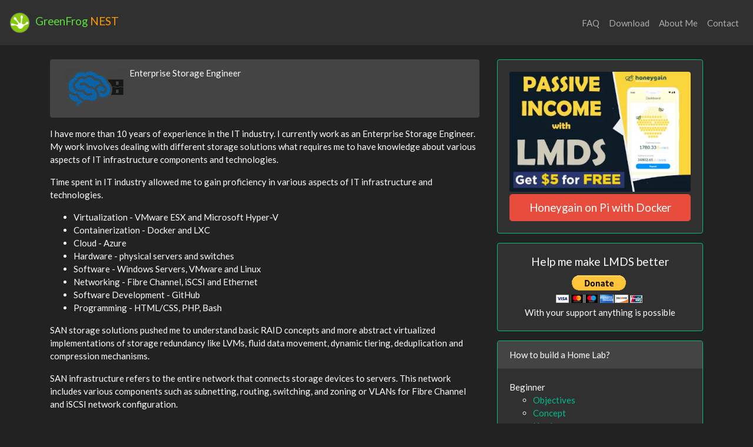

--- FILE ---
content_type: text/html; charset=UTF-8
request_url: https://greenfrognest.com/about.php
body_size: 5506
content:
<!DOCTYPE html>
<html lang="en">

<head>

    <meta charset="utf-8">
<!-- Global site tag (gtag.js) - Google Analytics-->

<script async src="https://www.googletagmanager.com/gtag/js?id=G-3N5GH1GM2G"></script>
<script>
  window.dataLayer = window.dataLayer || [];

  function gtag() {
    dataLayer.push(arguments);
  }
  gtag('js', new Date());

  gtag('config', 'G-3N5GH1GM2G');
</script>

<meta name="viewport" content="width=device-width, initial-scale=1, shrink-to-fit=no">
<meta name="description" content="Things to share with the world">
<meta name="author" content="GreenFrog">
<link rel="icon" type="image/png" href="../images/GreenFrog-Small-Blog.png" />

<!-- Theme https://bootswatch.com/darkly/ -->
<link rel="stylesheet" href="../css/dark/bootstrap.min4.css">

<!-- Highlight CODE styles-->
<link rel="stylesheet" href="../css/highlight/styles/ir-black.min.css">
<link rel="stylesheet" href="../css/custom.css">
<link rel="stylesheet" href="https://cdn.jsdelivr.net/npm/bootstrap-icons@1.8.1/font/bootstrap-icons.css">

<script src="../css/highlight/highlight.min.js"></script>
<script>
  hljs.highlightAll();
</script>    <title>GreenFrog About</title>
</head>

<body>

    <div class="mb-2">
    <nav class="navbar sticky-top navbar-expand-lg navbar-dark bg-dark ">
        <a class="navbar-brand" href="../index.php"><img src="../images/GreenFrog-Small-Blog.png" alt="GreenFrog Nest Logo" style="margin-right: 5px; width:35px; height:35px">
            <font color=#5ADF3B>GreenFrog</font>
            <font color=#ff9900>NEST</font>
        </a>
        <button class="navbar-toggler" type="button" data-toggle="collapse" data-target="#navbarSupportedContent" aria-controls="navbarSupportedContent" aria-expanded="false" aria-label="Toggle navigation">
            <span class="navbar-toggler-icon"></span>
        </button>

        <div class="collapse navbar-collapse" id="navbarSupportedContent">
            <ul class="navbar-nav ml-auto">

                <li class="nav-item">
                    <a class="nav-link" href="../faqlist.php">FAQ</a>
                </li>

                <li class="nav-item">
                    <a class="nav-link" href="../download.php">Download</a>
                </li>
                <li class="nav-item">
                    <a class="nav-link" href="../about.php">About Me</a>
                </li>
                <li class="nav-item">
                    <a class="nav-link" href="../cnt.php">Contact</a>
                </li>
            </ul>
        </div>
    </nav>
</div>    <!-- Page Content -->

    <div class="container">
        <div class="row">
            <div class="col-lg-8">

                <div class="alert alert-secondary mt-3 overflow-auto" role="alert">
                    <img class="float-left m-1" src="../images/NetworkBrain-logo.png" alt="Network Brain Logo">
                    <span class="mt-3">Enterprise Storage Engineer</span>
                </div>




                <p class="clearfloats">
                    I have more than 10 years of experience in the IT industry. I currently work as an Enterprise Storage Engineer. My work involves dealing with different storage solutions what requires me to have knowledge about various aspects of IT infrastructure components and technologies.
                </p>

                <p>
                    Time spent in IT industry allowed me to gain proficiency in various aspects of IT infrastructure and technologies.
                </p>
                <ul>
                    <li>Virtualization - VMware ESX and Microsoft Hyper-V </li>
                    <li>Containerization - Docker and LXC</li>
                    <li>Cloud - Azure</li>
                    <li>Hardware - physical servers and switches</li>
                    <li>Software - Windows Servers, VMware and Linux</li>
                    <li>Networking - Fibre Channel, iSCSI and Ethernet</li>
                    <li>Software Development - GitHub</li>
                    <li>Programming - HTML/CSS, PHP, Bash</li>
                </ul>

                <p>
                    SAN storage solutions pushed me to understand basic RAID concepts and more abstract virtualized implementations of storage redundancy like LVMs, fluid data movement, dynamic tiering, deduplication and compression mechanisms.
                </p>
                <p>
                    SAN infrastructure refers to the entire network that connects storage devices to servers. This network includes various components such as subnetting, routing, switching, and zoning or VLANs for Fibre Channel and iSCSI network configuration.
                </p>
                <p>
                    When working with SAN storage, it is important to have a specific knowledge of interconnectivity, data replication, and disaster recovery. This requires a solid understanding of general networking aspects, system configuration, and some knowledge of application services such as SQL or SAP.
                </p>
                <p>
                    Sometime before my current position, I had the pleasure of working as an Information Services Manager in the pharmaceutical industry. Management role exposed me to more organizational aspects of IT as a part of the business. I had a chance to manage a relatively small team of engineers, driving IT projects initiated by the business needs. I was managing day-to-day IS department operations following ITIL methodology, implementing it in real life while improving business continuity.
                </p>
                <p>
                    I have always been more interested in the technical aspects of a problem rather than the management side. This is why I decided to change my job profile. Although my new position may not have as glamorous a title, it offers me the opportunity to have a more hands-on approach with technology, which I find more interesting.
                </p>
                <p>
                    I built this website primarily as a repository for my personal software projects, and also as a platform for some basic coding that I enjoy doing in my free time. I am not a programmer but rather a DevOps engineer, so please be gentle with my code. I hope that what I have created here is functional and useful to you.
                </p>

                <p>
                    Keep exploring....
                </p>

            </div>

            <!-- Sidebar Widgets Column -->
<div class="col-md-12 col-lg-4">

    <!-- Search Widget
    <div class="card my-4">
        <h5 class="card-header">Search</h5>
        <div class="card-block">
            <div class="input-group">
                <input type="text" class="form-control" placeholder="Search for...">
                <span class="input-group-btn">
                    <button class="btn btn-secondary" type="button">Go!</button>
                </span>
            </div>
        </div>
    </div> -->
    <!-- Side Widget -->

    <!--   <div class="card border-success mb-3 mt-3">
        <div class="card-header">What this site is about?</div>
        <div class="card-body">

            <p class="card-text"> This site is a compilation of random things that I came across and decided to share.
                While following any guides, you do it on your own risk, just be mindful of what you do and how you do it.
                There is no better way to learn, other than trying things - good luck following along.
                I try my best for this content to make sense.</p>


          
        </div>
    </div> -->

    <div class="card text-center card border-success mb-3 mt-3">
        <div class="card-body">
            <a href="https://r.honeygain.me/GREENFDEC8" target="_blank">
                <img class="img-fluid rounded mx-auto d-block" alt="HoneyGain passive income earn with LMDS" border="0" src="../images/HoneyGain-passive-income.webp" />
            </a>

            <a href="../HoneyGainLMDS.php">
                <button type="button" class="btn btn-danger btn-lg btn-block mt-1">Honeygain on Pi with Docker</button>
            </a>

        </div>
    </div>



    <div class="card text-center card border-success mb-3 mt-3">
        <div class="card-body">
            <h3 class="card-title">Help me make LMDS better</h3>
            <form action="https://www.paypal.com/donate" method="post" target="_top">
                <input type="hidden" name="hosted_button_id" value="NX9952PSM445Q" />
                <input type="image" src="https://www.paypalobjects.com/en_US/i/btn/btn_donateCC_LG.gif" border="0" name="submit" title="PayPal - The safer, easier way to pay online!" alt="Donate with PayPal button" />
                <img alt="" border="0" src="https://www.paypal.com/en_IE/i/scr/pixel.gif" width="1" height="1" />
            </form>
            <p class="card-text">With your support anything is possible</p>
            <!-- <h5 class="card-text">Next in the pipeline - VPN integration with LMDS</h5> -->
        </div>
    </div>

    <div class="card border-success mb-3">
        <div class="card-header">How to build a Home Lab?</div>
        <div class="card-body">
            <ul class="list-unstyled mb-0">

                <li>Beginner</li>
                <ul>
                    <li><a href="../homelab/objectives.php">Objectives</a></li>
                    <li><a href="../homelab/concept.php">Concept</a></li>
                    <li><a href="../homelab/hardware.php">Hardware</a></li>
                    <li><a href="../homelab/hypervisor.php">Hypervisor</a></li>
                    <li><a href="../homelab/xoa.php">Hypervisor Manager</a></li>
                    <li><a href="../homelab/hypervisor-config.php">Hypervisor Initial Config </a></li>
                    to be continued...
                    <!--         <li><a href="../homelab/objectives.php">Windows Client VM</a></li>
                    <li><a href="../homelab/objectives.php">Linux Docker LMDS VM</a></li>
                    <li><a href="../homelab/objectives.php">OpenMediaVault NAS VM</a></li>
                    <li><a href="../homelab/objectives.php">Router/firewall VM</a></li>-->
                </ul>

                <li>Advanced</li>
                <ul>
                    <!--    <li><a href="../homelab/objectives.php">Monitoring Grafana</a></li> -->
                    <li><a href="../pfVodafoneSiro.php">Replace Vodafone's Gigabox with pfsense</a></li>
                    <!--          <li><a href="#"></a></li> -->
                </ul>

                <li>My Quiet Lab</li>
                <li>
                    <ul>
                        <li><a href="../rpicluster.php">Raspberry Pi Cluster - physical build</a></li>
                    </ul>
                </li>
            </ul>
        </div>
    </div>


    <div class="card border-success mb-3">
        <div class="card-header">Articles</div>
        <div class="card-body">
            <ul class="list-unstyled mb-0">

                <li>Active</li>

                <li>
                    <ul>
                        <li><a href="../earnwithlmds.php">Earn $ Money with LMDS</a></li>
                        <li><a href="../LMDSwebServ.php">
                                Docker Web Server - <font color=#009900>NGINX</font> +
                                <font color=#cccccc>MariaDB</font> +
                                <font color=#576490>PHP</font> +
                                <font color=#6C78AF>php</font>
                                <font color=#F89C0E>MyAdmin</font>
                            </a>
                        </li>
                        <li><a href="../lmdsondocker.php">RPi LMDS - Docker Edition (2021)</a></li>
                        <li><a href="../audiobook.php">QNAP/Docker - Audiobook Streaming System</a></li>

                    </ul>
                </li>


                <li>Depreciated</li>
                <li>
                    <ul>
                        <li><a href="../osmc.php">OSMC & LDS Quick Deploy (2019)</a></li>
                        <li><a href="../rpildsv3.php">RPi LDS - Quick Deploy Ver 3.0 (2019)</a></li>
                        <li><a href="../rpilds.php">RPi LDS - Quick Deploy Ver 2.0 (2018)</a></li>
                        <li><a href="../lds.php">Ubuntu LDS - Linux Download Server</a></li>
                        <li><a href="../dns.php">Ubuntu DNS - Domain Name System</a></li>
                        <li><a href="../bananaomv.php">Banana Pi + OMV + LDS - Quick Deploy</a></li>
                    </ul>
                </li>
            </ul>
        </div>
    </div>




    <!--
    <div class="card border-success mb-3">
        <div class="card-header">FAQ</div>
        <div class="card-body">
            <ul class="list-unstyled mb-0">
              <ul>
                  <li><a href="./FAQ/FAQLMDSstructure.php#LMDSstructure">How do I know which container uses what folder?</a></li>
                      <hr>
                  <li><a href="./FAQ/LMDSUSBdrive.php#usbdrive">How to configure LMDS with external USB drive?</a> </li>
                    <ul>
                      <li><a href="./FAQ/LMDSUSBdrive.php#map">Permanently map USB drive to your RPi</a></li>
                      <li><a href="./FAQ/LMDSUSBdrive.php#prepareLMDS">Configure LMDS to work with external HDD</a></li>
                    </ul>
                  <hr>

                  <li><a href="./FAQ/LMDSnetshare.php#netshare">How to configure LMDS with network share?</a></li>
                  <ul>
                        <li><a href="./FAQ/LMDSnetshare.php#winshare">How to create unrestricted Windows share?</a></li>
                        <li><a href="./FAQ/LMDSnetshare.php#winsharemount">How to mount unrestricted Windows share in LMDS? </a></li>
                        <li><a href="./FAQ/LMDSnetshare.php#smbsharemount">How to mount NAS share in LMDS? </a></li>
                  </ul>

              </ul>

            </ul>
        </div>
    </div>
-->


    <!--Carousel Wrapper-->
    <div id="multi-item-example" class="carousel slide carousel-multi-item" data-ride="carousel">

        <!--Controls-->
        <div class="controls-top">
            <a class="btn-floating" href="#multi-item-example" data-slide="prev"><i class="fas fa-chevron-left"></i></a>
            <a class="btn-floating" href="#multi-item-example" data-slide="next"><i class="fas fa-chevron-right"></i></a>
        </div>
        <!--/.Controls-->

        <!--Indicators-->
        <ol class="carousel-indicators">
            <li data-target="#multi-item-example" data-slide-to="0" class="active"></li>
            <li data-target="#multi-item-example" data-slide-to="1"></li>

        </ol>
        <!--/.Indicators-->

        <!--Slides-->
        <div class="carousel-inner" role="listbox">

            <!--First slide-->
            <div class="carousel-item active">

                <div class="col-md-12" style="float:left">
                    <div class="card mb-2">
                        <img class="card-img-top" src="../images/LDS-on-Docker.webp" alt="Raspberry Pi LMDS Server Docker Edition">
                        <div class="card-body">
                            <h4 class="card-title">LMDS Docker Edition</h4>
                            <p class="card-text"><strong>LMDS</strong> deployment using Docker containers on <a href="https://www.raspberrypi.org/" target="_blank">Raspberry Pi</a></p>
                            <a href="../lmdsondocker.php"></a>
                            <a class="btn btn-primary" href="../lmdsondocker.php">Go to article</a>
                        </div>
                    </div>
                </div>
            </div>
            <!--/.First slide-->

            <!--Second slide-->
            <div class="carousel-item">
                <div class="col-md-12" style="float:left">
                    <div class="card mb-2">
                        <img class="card-img-top" src="../images/Audiobook_QNAP.jpg" alt="Card image cap">
                        <div class="card-body">
                            <h4 class="card-title">Build your own Audiobook streaming system</h4>
                            <p class="card-text">Article will show you how to build <strong>Audible</strong> like streaming system based on
                                <a href="https://booksonic.org/" target="_blank">Booksonic</a> - audiobook streaming server and <a href="http://www.subsonic.org/" target="_blank">Subsonic</a>
                                phone app that let you listen audiobooks online anywhere you are.
                            </p>
                            <a class="btn btn-primary" href="../audiobook.php">Go to article</a>
                        </div>
                    </div>
                </div>

            </div>
            <!--/.Second slide-->

        </div>
        <!--/.Slides-->

    </div>
    <!--/.Carousel Wrapper-->

</div>
</div>
        </div>
    </div>

    <!-- /.container -->

    <!-- Footer -->
<footer class="py-5 bg-inverse">
    <div class="container">
        <p class="m-0 text-center text-white"> Copyright &copy; <img src="../images/GreenFrog-Small-Blog.png" alt="GreenFrog Nest Logo" style="height: 24px;"> GreenFrog Nest 2023
        </p>
    </div>
    <!-- /.container -->
</footer>
    <script src="https://code.jquery.com/jquery-3.4.1.slim.min.js" integrity="sha384-J6qa4849blE2+poT4WnyKhv5vZF5SrPo0iEjwBvKU7imGFAV0wwj1yYfoRSJoZ+n" crossorigin="anonymous"></script>
<script src="https://cdn.jsdelivr.net/npm/popper.js@1.16.0/dist/umd/popper.min.js" integrity="sha384-Q6E9RHvbIyZFJoft+2mJbHaEWldlvI9IOYy5n3zV9zzTtmI3UksdQRVvoxMfooAo" crossorigin="anonymous"></script>
<script src="https://stackpath.bootstrapcdn.com/bootstrap/4.4.1/js/bootstrap.min.js" integrity="sha384-wfSDF2E50Y2D1uUdj0O3uMBJnjuUD4Ih7YwaYd1iqfktj0Uod8GCExl3Og8ifwB6" crossorigin="anonymous"></script>

<script defer src="https://static.cloudflareinsights.com/beacon.min.js/vcd15cbe7772f49c399c6a5babf22c1241717689176015" integrity="sha512-ZpsOmlRQV6y907TI0dKBHq9Md29nnaEIPlkf84rnaERnq6zvWvPUqr2ft8M1aS28oN72PdrCzSjY4U6VaAw1EQ==" data-cf-beacon='{"version":"2024.11.0","token":"a947fd3ae2db48f19938cb3037ee1c3e","r":1,"server_timing":{"name":{"cfCacheStatus":true,"cfEdge":true,"cfExtPri":true,"cfL4":true,"cfOrigin":true,"cfSpeedBrain":true},"location_startswith":null}}' crossorigin="anonymous"></script>
</body>

</html>

--- FILE ---
content_type: text/css
request_url: https://greenfrognest.com/css/highlight/styles/ir-black.min.css
body_size: -24
content:
pre code.hljs {
  display: block;
  overflow-x: auto;
  padding: 1em;
}
code.hljs {
  padding: 3px 5px;
}
.hljs {
  background: #000;
  color: #f8f8f8;
}
.hljs-comment,
.hljs-meta,
.hljs-quote {
  color: #7c7c7c;
}
.hljs-keyword,
.hljs-name,
.hljs-selector-tag,
.hljs-tag {
  color: #96cbfe;
}
.hljs-attribute,
.hljs-selector-id {
  color: #ffffb6;
}
.hljs-addition,
.hljs-selector-attr,
.hljs-selector-pseudo,
.hljs-string {
  color: #a8ff60;
}
.hljs-subst {
  color: #daefa3;
}
.hljs-link,
.hljs-regexp {
  color: #e9c062;
}
.hljs-doctag,
.hljs-section,
.hljs-title,
.hljs-type {
  color: #ffffb6;
}
.hljs-bullet,
.hljs-literal,
.hljs-symbol,
.hljs-template-variable,
.hljs-variable {
  color: #c6c5fe;
}
.hljs-deletion,
.hljs-number {
  color: #ff73fd;
}
.hljs-emphasis {
  font-style: italic;
}
.hljs-strong {
  font-weight: 700;
}


--- FILE ---
content_type: text/css
request_url: https://greenfrognest.com/css/custom.css
body_size: 637
content:
// Resetting from the mobile up!
//
// Dropping the root* element font size to 12px is something
// I do on almost all projects, a 16px font size on mobiles
// is not normally needed. --> Only my opinion of course!
//
// At mobile size I used the scale "Major Second" from
// type-cale.com to set out the heading sizes as well as the
// "Major Third" scale for the .display-* classes however my
// technique was to begin the scale from the h1's front size.
// To do this simply do the h1 font size * scale size. So in
// in this example it was 1.602 * 1.250 = 2.0025 I went with
// 2em to keep it simple.
//
//------------------------------------------------------------//
html,
body {
  font-size: 14px !important;
}
h1 {
  font-size: 1.602em;
}
h2 {
  font-size: 1.424em;
}
h3 {
  font-size: 1.266em;
}
h4 {
  font-size: 1.125em;
}
h5 {
  font-size: 0.889em;
}
h6 {
  font-size: 0.79em;
}
.display-1 {
  font-size: 3.906em;
}
.display-2 {
  font-size: 3.125em;
}
.display-3 {
  font-size: 2.5em;
}
.display-4 {
  font-size: 2em;
}

@media (min-width: 576px) {
  .container,
  .container-sm {
    max-width: 640px;
  }
}

@media (min-width: 768px) {
  .container,
  .container-sm,
  .container-md {
    max-width: 720px;
  }
}
@media (min-width: 992px) {
  .container,
  .container-sm,
  .container-md,
  .container-lg {
    max-width: 960px;
  }
}
@media (min-width: 1200px) {
  .container,
  .container-sm,
  .container-md,
  .container-lg,
  .container-xl {
    max-width: 1140px;
  }
}

// Medium devices (tablets, 48em and up)
//
// At this point you have overridden Bootstraps rem's and are
// into module based font sizes should you require it.
//
// I took a while over this change because I felt that there
// is no reason why I cant use a modified scale on another
// device size. So I did, the headings have now taken on
// "Perfect Fourth" and the dislpay-* has been put to the
// Bootstrap defaults.
//
//------------------------------------------------------------//
@media (min-width: 48em) {
  h1 {
    font-size: 2.441em;
  }
  h2 {
    font-size: 1.953em;
  }
  h3 {
    font-size: 1.563em;
  }
  h4 {
    font-size: 1.25em;
  }
  .display-1 {
    font-size: 6em;
  }
  .display-2 {
    font-size: 5.5em;
  }
  .display-3 {
    font-size: 4.5em;
  }
  .display-4 {
    font-size: 3.5em;
  }
}

// Large devices (desktops, 62em and up)
@media (min-width: 62em) {
  html,
  body {
    font-size: 16px !important;
  }
}

// Extra large devices (large desktops, 75em and up)
@media (min-width: 75em) {
  html,
  body {
    font-size: 18px !important;
  }
}

// Pen Specific Styles
.jumbotron {
  font-size: 16px;
  @media (min-width: 62em) {
    font-size: 20px;
  }
  h1 {
    border-bottom: 4px solid #0275d8;
  }
  p.lead {
    border-radius: 4px;
  }
}

.content {
  padding-top: 30px;
}
